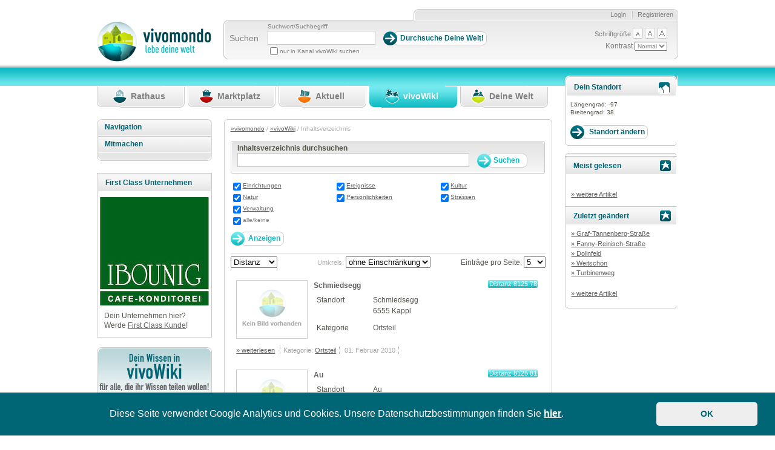

--- FILE ---
content_type: text/html; charset=utf-8
request_url: https://www.vivomondo.com/de/content/view/full/14065/(offset)/25?
body_size: 50230
content:
<!DOCTYPE html>
<html xmlns="http://www.w3.org/1999/xhtml" xml:lang="de-DE" lang="de-DE">
	<head prefix="og: http://ogp.me/ns#">                         
		                    		                
                  


        
        
            
                            
                
                                                    
      
		 
		
				    		
				


		
		

				    		
		
 	     	  	          	         	         	          			 			<title>		Inhaltsverzeichnis / vivoWiki / vivomondo   
	</title>
	    	<meta name="author" content="styleflasher GmbH" />
        	<meta name="copyright" content="styleflasher GmbH" />
        	<meta name="description" content="vivomondo - lebe deine Welt" />
        	<meta name="keywords" content="Gemeindesoftware, Content-Management" />
    


    <meta http-equiv="Content-Type" content="text/html; charset=utf-8" />    <meta http-equiv="Content-language" content="de-DE" /><meta name="language" content="de" />
<meta name="MSSmartTagsPreventParsing" content="TRUE" />
<meta name="generator" content="eZ Publish" />    
    
<link rel="Home" href="/de" title="Vivomondo Startseite" />
<link rel="Index" href="/de" />
<link rel="Top"  href="/de" title="Inhaltsverzeichnis / vivoWiki / vivomondo" />
<link rel="Search" href="/de/content/advancedsearch" title="Suche Vivomondo" />
<link rel="Shortcut icon" href="/extension/vivomondo/design/ezwebin/images/favicon.ico" type="image/x-icon" />
<link rel="Copyright" href="/de/ezinfo/copyright" />
<link rel="Author" href="/de/ezinfo/about" />





		 <link rel="stylesheet" type="text/css" href="/var/ezwebin_site/cache/public/stylesheets/b1d2c25897784c05f262527ac0bd8787_all.css" />





		     


		
        <link rel="stylesheet" type="text/css" media="screen" href="/extension/vivomondo/design/ezwebin/stylesheets/datePicker.css" />
        <link rel="stylesheet" href="/extension/vivomondo/design/ezwebin/stylesheets/cerabox.css" type="text/css" media="screen" />
        <link rel="alternate stylesheet" type="text/css" href="/extension/vivomondo/design/ezwebin/stylesheets/site-colors.css" title="C" />
        <link rel="stylesheet" type="text/css" media="print" href="/extension/vivomondo/design/ezwebin/stylesheets/print.css"  />
        <meta name="verify-v1" content="J9IdaFSVW52nqXHLs+HuFbuVJs/C3yrZoV0o1i8UxbE=" />
        <meta name="verify-v1" content="zMYyN6j5bxBelsdpWRFMBAGzT2eHPEUJwxCznOTvt20=" />
        <meta name="verify-v1" content="see2SCu+JTWR+EBrvae/Ub5zi7BeZk46eubAOzJD3J0=" />

        <script type="text/javascript">
            function sendTo(url) {                window.location.href=url;
            }            function makePointer(e) {                e.style.cursor = 'pointer';
            }        </script>

        <link rel="alternate stylesheet" type="text/css" href="/extension/vivomondo/design/ezwebin/stylesheets/colors/yellow-black.css" title="C+" />
		
		<!-- IE conditional comments; for bug fixes for different IE versions -->
		<!--[if IE 5]> <style type="text/css"> @import url(/extension/vivomondo/design/ezwebin/stylesheets/browsers/ie5.css);</style> <![endif]-->
		<!--[if lte IE 7]> <style type="text/css"> @import url(/extension/vivomondo/design/ezwebin/stylesheets/browsers/ie7lte.css); </style><![endif]-->
		<!--[if lt IE 7]>
		  <style type="text/css"> @import url(/extension/vivomondo/design/ezwebin/stylesheets/browsers/ie7lt.css); </style>
		<![endif]-->

         <!--[if lte IE 6]>
         <![endif]-->
				 <script type="text/javascript" src="/var/ezwebin_site/cache/public/javascript/11ae52b32c1e2a5160e63bfd610bf73d.js" charset="utf-8"></script>

		


 		
		 		 	            <style type="text/css">
                                    @import url("/extension/vivomondo/design/ezwebin/stylesheets/colors/vivowiki_colors.css" );
                                @import url("/extension/vivomondo/design/ezwebin/stylesheets/vivowiki.css" );
            </style>
                     
        
         
        
		
			<script language="javascript" type="text/javascript" src="/extension/vivomondo/design/ezwebin/javascript/mootools.js"></script>
			<script language="javascript" type="text/javascript" src="/extension/vivomondo/design/ezwebin/javascript/mootools-more.js"></script>
			<script language="javascript" type="text/javascript" src="/extension/vivomondo/design/ezwebin/javascript/cerabox.js"></script>
			<script language="javascript" type="text/javascript" src="/extension/vivomondo/design/ezwebin/javascript/slideshow.js"></script>
		


<script language="javascript" type="text/javascript">
    var google=0;
    function focusLogin(){
    var loginForm = document.loginform;
    loginForm.Login.focus();
    }
    function focusRegister(){

    var inputs=document.Register.getElementsByTagName('input');
            for(i = 0; i < inputs.length; i++){
                    if(inputs[i].type=='text'){
                            inputs[i].focus();
                            break;
                    }
            }
    }
    function focusSearch(){
    var loginForm = document.search;
    loginForm.SearchText.focus();
    loginForm.SearchText.select();
    }
    function focusAdvancedSearch(){
    var loginForm = document.AdvancedSearch;
    loginForm.SearchText.focus();
    loginForm.SearchText.select();
    }

    function focusEdit(){
    var inputs=document.editform.getElementsByTagName('input');
            for(i = 0; i < inputs.length; i++){
                    if(inputs[i].type=='text'){
                            inputs[i].focus();
                            break;
                    }
            }
    }
</script>
<!-- Matomo Tag Manager -->
<script>
var _mtm = window._mtm = window._mtm || [];
_mtm.push({'mtm.startTime': (new Date().getTime()), 'event': 'mtm.Start'});
var d=document, g=d.createElement('script'), s=d.getElementsByTagName('script')[0];
g.async=true; g.src='https://stats.styleflasher.at/js/container_XwBoM8Vo.js'; s.parentNode.insertBefore(g,s);
</script>
<!-- End Matomo Tag Manager -->



	<script src="https://maps.googleapis.com/maps/api/js?key=AIzaSyCyA_xc1ycJLQU4SGn9y2XwEJi3bXN-i48" type="text/javascript"></script>
</head>

	<body                 				
	>

	

		
		<!-- Complete page area: START -->

		
				    		        		    		    		        
		        
		            		        
		            
		        
		    								    		
	
	
				    		    		        		    				    		        		    		    		        		    				    		        		    		    		        		    		

		<!-- Change between "sidemenu"/"nosidemenu" and "extrainfo"/"noextrainfo" to switch display of side columns on or off  -->


	<div id="page" class="sidemenu extrainfo section_id_1 subtree_level_0_node_id_2 subtree_level_1_node_id_14053 subtree_level_2_node_id_14065 current_node_id_14065 	">

			<!-- Header area: START -->

				<div id="header" class="float-break">
					<div id="toolboxContainer">
					   <div id="border-right"> 												<div id="usermenu">
													<div id="links">
												
																									<ul>
																				                                                                                                                                                                            <li class="last"><a class="last" href="/de/user/register" title="Registrieren">Registrieren</a></li>
                                                                                                                                                                                                                                                                <li><a class="first" href="/de/user/login" title="Login">Login</a></li>
                                                                                    										
																			</ul>
								 </div>
							  </div>

								<div id="toolbox">
									<div id="background-right">
									     <div id="tools">
																						<div id="searchbox">
												<form action="/de/content/search">
													<label for="searchtext">Suchen</label>
													<div>

													     <p id="searchTerm">Suchwort/Suchbegriff</p>
																												 <input type="hidden" name="longitude" value="-97" /> <input type="hidden" name="latitude" value="38" />

															<input id="searchtext" name="SearchText" type="text" value="" size="12"  aria-label="Suchbegriff" />
															<input class="searchbutton button"  type="submit" value="Durchsuche Deine Welt!" alt="Submit" />
																													
														                                                                                                                                                                                                                                                                                                                                                                                                                                                                                                                                                                                                                                                                                                                                                                                                                                                                    
																	

																		

																		<input name="channelName" type="hidden" value="vivoWiki" />
																		<input name="channelToSearch" type="hidden" value="14053" />
																	    <input class="searchCheckBox" id="frontcheckbox" type="checkbox" name="SubTreeArray[]" value="14053" />
                                                                        <label id="searchCheckTextl" for="frontcheckbox">nur in Kanal vivoWiki suchen</label>
																																	
														



													</div>
												</form>
											</div>
																						<div id="barrierFreeTools">
										       <ul>
										           <li id="fontsize">Schriftgröße</li>
										           <li><a href="javascript:setFontsize('12px')"><img src="/extension/vivomondo/design/ezwebin/images/header/barrierfree_small.png" alt="kleine Schriftgröße"/></a></li>
										           <li><a href="javascript:setFontsize('13px')"><img src="/extension/vivomondo/design/ezwebin/images/header/barrierfree_medium.png" alt="mittlere Schriftgröße"/></a></li>
										           <li><a href="javascript:setFontsize('14px')"><img src="/extension/vivomondo/design/ezwebin/images/header/barrierfree_large.png" alt="große Schriftgröße"/></a></li>
										       </ul>
										       Kontrast
										       <select onchange="javascript:setAlternateStylesheet(options[selectedIndex].value)" id="contrast">
										           <option value="C">Normal</option>
										           <option value="C+">Hoch</option>
										       </select>
											</div>
										</div>
							     </div>
						      </div>
					       </div>

						<p class="hide"><a href="#main">Skip to main content</a></p>
						</div>

			
						<div id="logo">


			 			 
				
								
															
					

															


				
					
					
					
					    									
						                    		                         <a href="/de" title="Vivomondo"><img src="/var/ezwebin_site/storage/images/design/vivomondo/172-6-ger-DE/vivomondo.gif" alt="vivomondo.com" width="189" height="69" /></a>
		                    		        




		                </div>



				</div>
	        <!-- Header area: END -->

			<!-- Top menu area: START -->
			<div id="topmenu" class="float-break">

						        


	
		<div class="logologo">
				<!--havecity:  -->
								    				
						 		
							
					                                             
						
												
					      							
		
		
		
							 						  
		  																								
				
							
			</div>			
			     <div class="topmenu-design">
    <!-- Top menu content: START -->
    <ul>
  
        
                                                                                          			
			
	            	                
	                
	                    <li id="top_menu_1" class="firstli"><div><a href="/de/rathaus" title="Rathaus"><span>Rathaus</span></a></div></li>
	                
	            	         
                                                     			
			
	            	                
	                
	                    <li id="top_menu_2"><div><a href="/de/marktplatz" title="Marktplatz"><span>Marktplatz</span></a></div></li>
	                
	            	         
                                                     			
			
	            	                
	                
	                    <li id="top_menu_3"><div><a href="/de/aktuell" title="Aktuell"><span>Aktuell</span></a></div></li>
	                
	            	         
                                                     			
			
	            	                
	                
	                    <li id="top_menu_4" class="selected"><div><a href="/de/vivowiki" title="vivoWiki"><span>vivoWiki</span></a></div></li>
	                
	            	         
                                                                                 			
			
	            	                
	                
	                    <li id="top_menu_5" class="lastli"><div><a href="/de/deine_welt" title="Deine Welt"><span>Deine Welt</span></a></div></li>
	                
	            	         
                    
            </ul>
    <!-- Top menu content: END -->
</div>






			</div>
			<!-- Top menu area: END -->

			

			


			<!-- Toolbar area: START -->
			<div id="toolbar">

							</div>
			<!-- Toolbar area: END -->




			<!-- Columns area: START -->


			<div id="columns" class="float-break">
				<!-- Side menu area: START -->

																	
<div id="sidemenu-position">
	<div id="sidemenu-bg">
		<div id="sidemenu_outer">
			

 








		
	<div id="sidemenu">
		<div class="menu_box">

		<ul class="menu_level_root"><!--menu_list_start//-->
		

		



	
	
                    
    
		
						
			<li class="li_menu_level_4 first">
			
			




	
		
			
		
						




	

		

	

	

		
		
	


	
 
		    <span class="first">
        <strong>
            	            <a href="/de/vivowiki/navigation" id="menuid_14054" class="" >
	                 Navigation 	            </a>
                    </strong>
    </span>
	    
							</li>
							
	
	
	
                    
    
		
						
			<li class="li_menu_level_4">
			
			




	
		
			
		
						




	

		

	

	

		
		
	


	
 
		    <span class="first">
        <strong>
            	            <a href="/de/vivowiki/mitmachen" id="menuid_14060" class="" >
	                 Mitmachen 	            </a>
                    </strong>
    </span>
	    
							</li>
							
	
		

		</ul ><!--menu_list_ende//-->

		</div>
	</div>
	

		</div>
	</div>
	<div class="left_column_spacer"></div>
	
										           
	  

    	
	<div class="info-box-container-eckig">
		<h2 ><span>First Class Unternehmen</span></h2>
		<div class="center-content-first-class">
				  			<a href="/de/marktplatz/unternehmen/unternehmen_im_umkreis/cafe_konditorei_ibounig">
	  				

    
        
    
                                                                                                                                            <img src="/var/ezwebin_site/storage/images/marktplatz/unternehmen/unternehmen_im_umkreis/cafe_konditorei_ibounig/211033-12-ger-DE/cafe_konditorei_ibounig_top_angebot.jpg" width="180" height="179"  style="border: 0px  ;" alt="Cafe-Konditorei Ibounig" title="Cafe-Konditorei Ibounig" />
            
    
    
    	  			</a>
	  		 		</div>
		<div class="info-box-inner small-margin-top">
			Dein Unternehmen hier?<br />Werde <a href="/de/marktplatz/unternehmerpakete/paket_first_class">First Class Kunde</a>! 
		</div>
		<!--<div class="info-box-inner">
		    <a href="/de/marktplatz/unternehmen/unternehmen_im_umkreis/cafe_konditorei_ibounig">Cafe-Konditorei Ibounig</a>
		</div>//-->
		
	</div>
  
	<div class="clearBoth"></div>
	<br />		
	
	<a href="/de/vivowiki/mitmachen/anmelden">
    	<img src="/extension/vivomondo/design/ezwebin/images/vivowiki/teaser_vivowiki.jpg" alt="Jetzt kostenlos anmelden!"/>
	</a>

</div>
								<!-- Side menu area: END -->
				
				
				




				<!-- Main area: START -->
				<div id="main-position">
					<div id="main" class="float-break">
						<div class="overflow-fix">
							<!-- Main area content: START -->
							<div class="border-box">
									<div class="border-tl"><div class="border-tr"><div class="border-tc"></div></div></div>
									<div class="border-ml"><div class="border-mr"><div class="border-mc float-break">
										<!-- Path area: START -->

																																																											<div id="path">
																																		  													  		<!-- Path content: START -->
    <p>
          	  			  			    <a href="/de">&raquo;vivomondo</a>
			  			     /	  			  			    <a href="/de/vivowiki">&raquo;vivoWiki</a>
			  			     /	  			  			    Inhaltsverzeichnis
			  			       &nbsp;
  </p>
   <!-- Path content: END -->											  													  																							   	</div>
																		
										<!-- Path area: END -->
										





    



                         	        
        
		            
                                             
        
    
<div class="border-box search">
    <div class="border-tl"><div class="border-tr"><div class="border-tc"></div></div></div>
    <div class="border-ml"><div class="border-mr"><div class="border-mc float-break">
        <strong>Inhaltsverzeichnis durchsuchen</strong>
       
        <form action="/de/content/search" method="get">
            <input class="searchbox innersearch" type="text" size="8" name="SearchText" id="Search" value="" />
            <input class="searchbutton button filter" id="filterSearch" name="SearchButton" type="submit" value="Suchen" />
            <input type="hidden" name="SubTreeArray[]" value="14065" />
            <input name="channelName" type="hidden" value="vivowiki" />
			<input name="channelToSearch" type="hidden" value="14053" />
			<input type="hidden" name="longitude" value="-97" /> 
			<input type="hidden" name="latitude" value="38" />													
        </form>

    </div></div></div>
    <div class="border-bl"><div class="border-br"><div class="border-bc"></div></div></div>
</div>
<div class="content-view-full">
<div class="class-folder">
<div class="content-view-full-inner vivowiki-inner">

<form name="kfzForm" id="kfzForm" action="/de/vivowiki/inhaltsverzeichnis/#result">       
        <div class="verankatContainer">
        <div class="veranContainerP">
                                            <div class="veranCheckbox">
                    <input id="i14137|wash}" name="rubrikId[]" checked="checked" 
                                                           class="floatLeft" type="checkbox" value="14137" />
                    <label for="i14137"  class="floatLeft">
                        <a href="/de/vivowiki/inhaltsverzeichnis/?rubrikId%5B%5D=14137"">Einrichtungen</a>
                    </label>
                </div>
                                                            <div class="veranCheckbox">
                    <input id="i14131|wash}" name="rubrikId[]" checked="checked" 
                                                           class="floatLeft" type="checkbox" value="14131" />
                    <label for="i14131"  class="floatLeft">
                        <a href="/de/vivowiki/inhaltsverzeichnis/?rubrikId%5B%5D=14131"">Ereignisse</a>
                    </label>
                </div>
                                                            <div class="veranCheckbox">
                    <input id="i14068|wash}" name="rubrikId[]" checked="checked" 
                                                           class="floatLeft" type="checkbox" value="14068" />
                    <label for="i14068"  class="floatLeft">
                        <a href="/de/vivowiki/inhaltsverzeichnis/?rubrikId%5B%5D=14068"">Kultur</a>
                    </label>
                </div>
                                                            <div class="veranCheckbox">
                    <input id="i14140|wash}" name="rubrikId[]" checked="checked" 
                                                           class="floatLeft" type="checkbox" value="14140" />
                    <label for="i14140"  class="floatLeft">
                        <a href="/de/vivowiki/inhaltsverzeichnis/?rubrikId%5B%5D=14140"">Natur</a>
                    </label>
                </div>
                                                            <div class="veranCheckbox">
                    <input id="i14073|wash}" name="rubrikId[]" checked="checked" 
                                                           class="floatLeft" type="checkbox" value="14073" />
                    <label for="i14073"  class="floatLeft">
                        <a href="/de/vivowiki/inhaltsverzeichnis/?rubrikId%5B%5D=14073"">Persönlichkeiten</a>
                    </label>
                </div>
                                                            <div class="veranCheckbox">
                    <input id="i14138|wash}" name="rubrikId[]" checked="checked" 
                                                           class="floatLeft" type="checkbox" value="14138" />
                    <label for="i14138"  class="floatLeft">
                        <a href="/de/vivowiki/inhaltsverzeichnis/?rubrikId%5B%5D=14138"">Strassen</a>
                    </label>
                </div>
                                                            <div class="veranCheckbox">
                    <input id="i14066|wash}" name="rubrikId[]" checked="checked" 
                                                           class="floatLeft" type="checkbox" value="14066" />
                    <label for="i14066"  class="floatLeft">
                        <a href="/de/vivowiki/inhaltsverzeichnis/?rubrikId%5B%5D=14066"">Verwaltung</a>
                    </label>
                </div>
                                    </div>
                <div class="veranContainerP">
            <div class="veranCheckbox">
                <input id="checkall" name="checkall"  class="floatLeft" type="checkbox" checked="checked"  onclick="checkUncheckAll(this);" />
                <label for="checkall"  class="floatLeft">alle/keine</label>
            </div>
        </div>
        		<div class="buttonContainer">
		   <span class="fancyButtonLeft">
		       <input class="fancyButton button" type="submit" value="Anzeigen"  />
		   </span>
		</div>
    </div>
      

   
    <script type="text/javascript">
    //<!--
        
        
            function submitPageOrder(pageOrder)
            {
                
                window.location.href="/de/user/preferences/set/page_order"+'/'+pageOrder;
                
            }
            
            function submitPageCount(pageCount)
            {
                
                window.location.href="/de/user/preferences/set/page_count"+'/'+pageCount;
                
            }
            
            function submitSearchRadius(searchRadius)
            {
                
                window.location.href="/de/user/preferences/set/umkreis"+'/'+searchRadius;
                
            }
            
            function checkUncheckAll(theElement)
            {
                var theForm = theElement.form, z = 0;
            
                for(z=0; z<theForm.length;z++)
                {
                    if(theForm[z].type == 'checkbox' && theForm[z].name != 'checkall' && theForm[z].name != 'artId[]')
                    {
                        theForm[z].checked = theElement.checked;
                    }
                }
            }
            function checkUncheckAllSearch(theElement)
            {
                var theForm = theElement.form, z = 0;
            
                for(z=0; z<theForm.length;z++)
                {
                    if(theForm[z].type == 'checkbox' && theForm[z].name != 'checkall' && theForm[z].name != 'artId[]')
                    {
                        theForm[z].checked = theElement.checked;
                    }
                }
            }
            
        
    //-->
    </script>



</form>   
	
 <script type="text/javascript">
            
    //<!--
        function setPreference(key, getValue){
         window.location.href="/user/preferences/set/"+key+"/"+getValue;
        }
    //-->
    
</script>
<form name="page_limit_form" action="/vivowiki/inhaltsverzeichnis/"> 
	<div class="sortContainer">
    	
    	    	
    	
            	<div class="sortDiv floatLeft">       
        	<select name="sort" class="umschaltSelect" onchange="this.form.submit();"> 
     			<option  selected="selected" value="distance">Distanz</option>
      			<option   value="name">Name</option>
      			<option   value="date">Aktualität</option>
     		</select> 
        </div>
            	
    	
    	     	<div class="sortDiv floatLeft">       
       		<small class="lightgray">Umkreis:</small> 
	            <select name="radius" class="umschaltSelect" onchange="javascript:setPreference('umkreis', this.options[selectedIndex].value)"> 
	                 <option value="unlimited" >ohne Einschränkung</option>
	                 <option value="100" >100 km</option>
	                 <option value="50" >50 km</option>
	                 <option value="25" >25 km</option>
	                 <option value="10" >10 km</option>
	            </select>     
         </div>
         

        
        <script type="text/javascript">
            //<!--
            
            function submitPageCount(pageCount){
            	window.location.href="/user/preferences/set/page_count/"+pageCount;
            }
            
            //-->
         </script>
   		<div class="sortDiv floatRight">       
      		Eintr&auml;ge pro Seite: 
      		<select name="pageCount" class="umschaltSelect eintragSelect" onchange="submitPageCount(this.value);"> 
		     	<option  selected="selected" value="5" >5</option>
		    	<option   value="10" >10</option>
		     	<option   value="15" >15</option>
		     </select> 
   		</div>
        <div class="clearBoth"></div>   
	</div>                
</form>   
    
        
                                                                       
    
                <div class="content-view-line">
    <div class="class-vivowiki_strasse float-break">
		<div class="vivowikiHeader vivowiki_strasse">
			<div class="imageBorder floatLeft wikiImageDiv">
    <a href="/de/vivowiki/inhaltsverzeichnis/strassen/schmiedsegg" >
	    	
							<img src="/extension/vivomondo/design/ezwebin/images/platzhalter.jpg" alt="" />
			   
	        </a>
</div>		   	<div class="item-header">
    			<h2><a href="/de/vivowiki/inhaltsverzeichnis/strassen/schmiedsegg">
Schmiedsegg</a></h2>
	    		<p class="distanzContainer">Distanz  8125.78 km</p>
		    </div>
		    <div class="wikiTitle">
		        <table>
		            
							           
	<tr>
        <td class="titlename">
            Standort
        </td>
        <td class="titledata">
                	Schmiedsegg <br />
                        	6555 Kappl 
                </td>
    </tr>						<tr>
	    <td class="titlename">
	        Kategorie
	    </td>
	    <td class="titledata">
	    		        <a href="/de/vivowiki/inhaltsverzeichnis/strassen/?rubrikId%5B%5D=5">Ortsteil</a>	    </td>
	</tr>		        </table>
		    </div>
		</div>

		        <div class="item-info-container">
                <div class="item-info-container">
            <span class="first">
                <a href="/de/vivowiki/inhaltsverzeichnis/strassen/schmiedsegg" >&raquo; weiterlesen</a>
            </span>
                             <span>Kategorie:  <a href="/de/vivowiki/inhaltsverzeichnis/strassen/?rubrikId%5B%5D=5">Ortsteil</a></span>
                        <span>
            	01. Februar 2010          
            </span>
                    </div>
        </div>

    </div>
</div>				   
    
                <div class="content-view-line">
    <div class="class-vivowiki_strasse float-break">
		<div class="vivowikiHeader vivowiki_strasse">
			<div class="imageBorder floatLeft wikiImageDiv">
    <a href="/de/vivowiki/inhaltsverzeichnis/strassen/au" >
	    	
							<img src="/extension/vivomondo/design/ezwebin/images/platzhalter.jpg" alt="" />
			   
	        </a>
</div>		   	<div class="item-header">
    			<h2><a href="/de/vivowiki/inhaltsverzeichnis/strassen/au">
Au</a></h2>
	    		<p class="distanzContainer">Distanz  8125.81 km</p>
		    </div>
		    <div class="wikiTitle">
		        <table>
		            
							           
	<tr>
        <td class="titlename">
            Standort
        </td>
        <td class="titledata">
                	Au <br />
                        	6555 Kappl 
                </td>
    </tr>						<tr>
	    <td class="titlename">
	        Kategorie
	    </td>
	    <td class="titledata">
	    		        <a href="/de/vivowiki/inhaltsverzeichnis/strassen/?rubrikId%5B%5D=5">Ortsteil</a>	    </td>
	</tr>		        </table>
		    </div>
		</div>

		        <div class="item-info-container">
                <div class="item-info-container">
            <span class="first">
                <a href="/de/vivowiki/inhaltsverzeichnis/strassen/au" >&raquo; weiterlesen</a>
            </span>
                             <span>Kategorie:  <a href="/de/vivowiki/inhaltsverzeichnis/strassen/?rubrikId%5B%5D=5">Ortsteil</a></span>
                        <span>
            	01. Februar 2010          
            </span>
                    </div>
        </div>

    </div>
</div>				   
    
                <div class="content-view-line">
    <div class="class-vivowiki_strasse float-break">
		<div class="vivowikiHeader vivowiki_strasse">
			<div class="imageBorder floatLeft wikiImageDiv">
    <a href="/de/vivowiki/inhaltsverzeichnis/strassen/larchi" >
	    	
							<img src="/extension/vivomondo/design/ezwebin/images/platzhalter.jpg" alt="" />
			   
	        </a>
</div>		   	<div class="item-header">
    			<h2><a href="/de/vivowiki/inhaltsverzeichnis/strassen/larchi">
Larchi</a></h2>
	    		<p class="distanzContainer">Distanz  8125.85 km</p>
		    </div>
		    <div class="wikiTitle">
		        <table>
		            
							           
	<tr>
        <td class="titlename">
            Standort
        </td>
        <td class="titledata">
                	Larchi <br />
                        	6555 Kappl 
                </td>
    </tr>						<tr>
	    <td class="titlename">
	        Kategorie
	    </td>
	    <td class="titledata">
	    		        <a href="/de/vivowiki/inhaltsverzeichnis/strassen/?rubrikId%5B%5D=5">Ortsteil</a>	    </td>
	</tr>		        </table>
		    </div>
		</div>

		        <div class="item-info-container">
                <div class="item-info-container">
            <span class="first">
                <a href="/de/vivowiki/inhaltsverzeichnis/strassen/larchi" >&raquo; weiterlesen</a>
            </span>
                             <span>Kategorie:  <a href="/de/vivowiki/inhaltsverzeichnis/strassen/?rubrikId%5B%5D=5">Ortsteil</a></span>
                        <span>
            	01. Februar 2010          
            </span>
                    </div>
        </div>

    </div>
</div>				   
    
                <div class="content-view-line">
    <div class="class-vivowiki_strasse float-break">
		<div class="vivowikiHeader vivowiki_strasse">
			<div class="imageBorder floatLeft wikiImageDiv">
    <a href="/de/vivowiki/inhaltsverzeichnis/strassen/grubegg" >
	    	
							<img src="/extension/vivomondo/design/ezwebin/images/platzhalter.jpg" alt="" />
			   
	        </a>
</div>		   	<div class="item-header">
    			<h2><a href="/de/vivowiki/inhaltsverzeichnis/strassen/grubegg">
Grubegg</a></h2>
	    		<p class="distanzContainer">Distanz  8125.91 km</p>
		    </div>
		    <div class="wikiTitle">
		        <table>
		            
							           
	<tr>
        <td class="titlename">
            Standort
        </td>
        <td class="titledata">
                	Grubegg <br />
                        	6555 Kappl 
                </td>
    </tr>						<tr>
	    <td class="titlename">
	        Kategorie
	    </td>
	    <td class="titledata">
	    		        <a href="/de/vivowiki/inhaltsverzeichnis/strassen/?rubrikId%5B%5D=5">Ortsteil</a>	    </td>
	</tr>		        </table>
		    </div>
		</div>

		        <div class="item-info-container">
                <div class="item-info-container">
            <span class="first">
                <a href="/de/vivowiki/inhaltsverzeichnis/strassen/grubegg" >&raquo; weiterlesen</a>
            </span>
                             <span>Kategorie:  <a href="/de/vivowiki/inhaltsverzeichnis/strassen/?rubrikId%5B%5D=5">Ortsteil</a></span>
                        <span>
            	01. Februar 2010          
            </span>
                    </div>
        </div>

    </div>
</div>				   
    
                <div class="content-view-line">
    <div class="class-vivowiki_strasse float-break">
		<div class="vivowikiHeader vivowiki_strasse">
			<div class="imageBorder floatLeft wikiImageDiv">
    <a href="/de/vivowiki/inhaltsverzeichnis/strassen/hof" >
	    	
							<img src="/extension/vivomondo/design/ezwebin/images/platzhalter.jpg" alt="" />
			   
	        </a>
</div>		   	<div class="item-header">
    			<h2><a href="/de/vivowiki/inhaltsverzeichnis/strassen/hof">
Hof</a></h2>
	    		<p class="distanzContainer">Distanz  8125.94 km</p>
		    </div>
		    <div class="wikiTitle">
		        <table>
		            
							           
	<tr>
        <td class="titlename">
            Standort
        </td>
        <td class="titledata">
                	Hof <br />
                        	6555 Kappl 
                </td>
    </tr>						<tr>
	    <td class="titlename">
	        Kategorie
	    </td>
	    <td class="titledata">
	    		        <a href="/de/vivowiki/inhaltsverzeichnis/strassen/?rubrikId%5B%5D=5">Ortsteil</a>	    </td>
	</tr>		        </table>
		    </div>
		</div>

		        <div class="item-info-container">
                <div class="item-info-container">
            <span class="first">
                <a href="/de/vivowiki/inhaltsverzeichnis/strassen/hof" >&raquo; weiterlesen</a>
            </span>
                             <span>Kategorie:  <a href="/de/vivowiki/inhaltsverzeichnis/strassen/?rubrikId%5B%5D=5">Ortsteil</a></span>
                        <span>
            	01. Februar 2010          
            </span>
                    </div>
        </div>

    </div>
</div>				   

	
	
	
	
	
		
	





<div class="pagenavigator">


<p>

           <span class="previous"><a href="/de/content/view/full/14065/(offset)/20?"><span class="text">&laquo;&nbsp;Previous</span></a></span>
       
            <span class="next"><a href="/de/content/view/full/14065/(offset)/30?"><span class="text">Next&nbsp;&raquo;</span></a></span>
      
<span class="pages">
                      <span class="other"><a href="/de/content/view/full/14065?">1</a></span>
                              <span class="other"><a href="/de/content/view/full/14065/(offset)/5?">2</a></span>
                              <span class="other"><a href="/de/content/view/full/14065/(offset)/10?">3</a></span>
                              <span class="other"><a href="/de/content/view/full/14065/(offset)/15?">4</a></span>
                              <span class="other"><a href="/de/content/view/full/14065/(offset)/20?">5</a></span>
            
        <span class="current">6</span>

                      <span class="other"><a href="/de/content/view/full/14065/(offset)/30?">7</a></span>
                              <span class="other"><a href="/de/content/view/full/14065/(offset)/35?">8</a></span>
                              <span class="other"><a href="/de/content/view/full/14065/(offset)/40?">9</a></span>
                              <span class="other"><a href="/de/content/view/full/14065/(offset)/45?">10</a></span>
                              <span class="other"><a href="/de/content/view/full/14065/(offset)/50?">11</a></span>
                              <span class="other"><a href="/de/content/view/full/14065/(offset)/55?">12</a></span>
            <span class="other">...</span><span class="other"><a href="/de/content/view/full/14065/(offset)/700?">141</a></span>
</span>

</p>
<div class="break"></div>
</div>

 
               
      
  
  
  
 	<br />
	<h2 class="floatLeft">Lageplan</h2><div class="floatLeft"><a href="/de/user/preferences/set/view_map/yes">einblenden</a></div>
	<div class="clearBoth"></div>
		<p class="">
		Du kannst den Lageplan jederzeit einblenden bzw. ausblenden.<br />
		 <br />
		ACHTUNG:<br />
		Die Anzeige des Lageplans verlangsamt die Ladezeiten auf vivomondo.com.
		Wir empfehlen, den Lageplan nur bei einer schnellen Internetverbindung (ADSL oder höher) zu öffnen.
	</p>

     



</div>
</div>
</div>

										
 																																									</div></div></div>
									<div class="border-bl"><div class="border-br"><div class="border-bc"></div></div></div>
							</div>
							<!-- Main area content: END -->
						</div>
					</div>
				</div>
				<!-- Main area: END -->
				
				
				<!-- Extra area: START -->


				<div id="extrainfo-position" class="logoandere">
					<div id="extrainfo" >
						    		
						 
			
					

						
					      					



							 
		  


								  
 <div id="changeLocation" class="border-box no-external-links ">
	<div class="border-tl">
		<div class="border-tr">
			<div class="border-tc"> </div>
		</div>
	</div>
	<div class="border-ml">
		<div class="border-mr">
			<div class="border-mc float-break infobox">
				<div class="info-box-container first">
					<h2 class="angebot standortIcon">
					<span>Dein Standort</span>
					</h2>
				</div>
				<div id="mapContainer" class="inner">
					<div id="bigMap">
						<div class="border" id="mapHolder">
							<div id="closeBar">
							<a href="#" onclick="javascript: reloadWindow(); return false;"><span>Schliessen</span></a>
							</div>
							<div id="changeLocationMap"> </div>
							<form id="locationSwitcherForm" name="locationSwitcherForm" onsubmit="return updateLocation(this, geocoder, false, map);" action="" method="post">
								<div id="locationChangeInfo">
								</div>
								<input type="text" name="locationAdress" id="changeLocationInput" value="PLZ und Ort oder Adresse eingeben" onfocus="clearInput(this, 'focus' )" onblur="clearInput(this, 'blur')" />
								<input type="submit" id="submit" name="submit" value="Adresse übernehmen" class="searchbutton button"  />
								<input type="button" onclick="javascript: reloadWindow(); return false;" name="" value="OK" class="searchbutton button ok"  />
							</form>
							<script type="text/javascript">
								
									var locMapid = 'changeLocationMap';
									var locInputId = 'changeLocationInput';
																													
									var locMap = null;
									var locGeocoder = null;
									var locGmapExistingOnload = null;
									var locMarker = null;
								
									var strContainer = 'standortStrBez';
									var strField = 'standortStr';
									
									var ortContainer = 'standortOrtBez';
									var ortField = 'standortOrt';
									
									var cookieContainer = 'standortCookieBez';
									var cookieField = 'standortCookie';
									
									var bGradContainer = 'standortBGradBez';
									var bGradField = 'standortBGrad';
									
									var lGradContainer = 'standortLGradBez';
									var lGradField = 'standortLGrad';
									
									var locationHasChanged = false;

									

									var startLatid = 38;
									var startLong = -97;

									

									var map;
									var marker;
									var geocoder;

									map = new google.maps.Map(document.getElementById(locMapid), {
										zoom: 13,
										center: {lat: startLatid, lng: startLong}
									});

									marker = new google.maps.Marker({
										position: {lat: startLatid, lng: startLong},
										map: map
									});

									geocoder = new google.maps.Geocoder();

									document.getElementById('submit').addEventListener('click', function() {
										geocodeAddress(geocoder, map);
									});

									function geocodeAddress(geocoder, resultsMap) {
										var address = document.getElementById('changeLocationInput').value;

										geocoder.geocode({'address': address}, function(results, status) {
											if (status === 'OK') {
												resultsMap.setCenter(results[0].geometry.location);

												if(marker != null){
													marker.setMap(null);
												}

												marker = new google.maps.Marker({
													map: resultsMap,
													position: results[0].geometry.location
												});
											} else {
												alert('Geocode was not successful for the following reason: ' + status);
											}
										});
									}
								
							</script>
						</div>
					</div>

					
					
					
					
																									
													
					  	                      
						
																
							
					
					
					<p id="standortLGradOrtStrasse" style="visibility:hidden;display:none;">
						<span id="standortStr"></span>
					<br />
						<span id="standortOrt"> -  </span>
					</p>
					
					<p id="standortLGradOrt" style="visibility:hidden;display:none;">
						<span id="standortCookie"></span>
					</p>
					
					<p id="standortLGradBez">
					Längengrad: <span id="standortLGrad">-97 </span>
					<br />
					Breitengrad: <span id="standortBGrad">38 </span>
					</p>
					
					<!--  
					<strong>Längengrad: </strong> <span id="standortLGrad">-97 </span> <br />
					<strong>Breitengrad: </strong> <span id="standortBGrad">38 </span>
					-->
					
					<input type="button" name="submit" value="Standort ändern" class="floatLeft searchbutton button"  onclick="javascript:toggleMap();" />
					
					
				</div>
			</div>
		</div>
	</div>
	<div class="border-bl">
		<div class="border-br">
			<div class="border-bc"> </div>
		</div>
	</div>
</div>
                                 
          
               
            
    
<div class="border-box">

   <div class="border-tl">
        <div class="border-tr">
            <div class="border-tc"> </div>
        </div>
    </div>
    <div class="border-ml">
        <div class="border-mr">
            <div class="border-mc float-break infobox">
        
                 
                
                 
                 
                <div class="info-box-container first">
              
                              
	                    </div>
                
                
                                                                        
                                               
                        <div class="info-box-container">
                        <h2 class="most-viewed"><span>Meist gelesen</span></h2>
                            <div class="info-box-inner first">
                                <ul>
                                                                    </ul>
                            </div>
                            <div class="info-box-inner">
                                <ul>
                                        <li>
                                            <a href="/de/vivowiki/navigation/meist_gelesene_artikel/(offset)/5">
                                            &raquo; weitere Artikel
                                            </a>
                                        </li>
                                </ul>
                            </div>
                        </div>
                        
                                        <div class="info-box-container">
                    <h2 class="most-viewed"><span>Zuletzt geändert</span></h2>
                        <div class="info-box-inner first">
                            <ul>
                                                                    <li>
                                        <a href="/de/vivowiki/inhaltsverzeichnis/strassen/graf_tannenberg_strasse">
                                        &raquo; Graf-Tannenberg-Straße
                                        </a>
                                    </li>
                                                                    <li>
                                        <a href="/de/vivowiki/inhaltsverzeichnis/strassen/fanny_reinisch_strasse">
                                        &raquo; Fanny-Reinisch-Straße
                                        </a>
                                    </li>
                                                                    <li>
                                        <a href="/de/vivowiki/inhaltsverzeichnis/strassen/dollnfeld">
                                        &raquo; Dollnfeld
                                        </a>
                                    </li>
                                                                    <li>
                                        <a href="/de/vivowiki/inhaltsverzeichnis/strassen/weitschoen">
                                        &raquo; Weitschön
                                        </a>
                                    </li>
                                                                    <li>
                                        <a href="/de/vivowiki/inhaltsverzeichnis/strassen/turbinenweg">
                                        &raquo; Turbinenweg
                                        </a>
                                    </li>
                                                            </ul>
                     	</div>
                        <div class="info-box-inner">
                            <ul>
                            	<li>
                            		<a href="/de/vivowiki/navigation/zuletzt_geaenderter_artikel/(offset)/5">&raquo; weitere Artikel</a>
                            	</li>
                            </ul>
                        </div>
                    </div>
                            </div>
        </div>
   </div>
            <div class="border-bl">
            <div class="border-br">
                <div class="border-bc"> </div>
            </div>
        </div>
    </div>
				
	

                                    </div>
				</div>
				<!-- Extra area: END -->

			</div>
			<!-- Columns area: END -->




			  <!-- Footer area: START -->
  <div id="footer">
    <address>
    <a  class="last" href="/impressum" rel="nofollow">Impressum</a> | <a  class="last" href="/agb" rel="nofollow">AGB</a> | <a  class="last" href="/agb_kommerziell" rel="nofollow">AGB kommerziell</a> 
    | <a  class="last" href="/agb_reporter" rel="nofollow">AGB Reporter</a> | <a  class="last" href="/datenschutzerklaerung" rel="nofollow">Datenschutzerklärung</a> | <a  class="last" href="/de/marktplatz/unternehmen/unternehmen_a_z"  title="Firmen A-Z">Unternehmen A-Z</a>
    <br />
        Copyright &#169; 2007 styleflasher GmbH. Alle Rechte vorbehalten. 
    
    <br />
   
     <a  class="dino" title="Gallileo Online Marketing" href="http://www.gallileo-onlinemarketing.com" target="_blank">Gallileo Online Marketing</a>
    </address>
  </div>
  <!-- Footer area: END -->
  	

				

		<!-- Complete page area: END -->


		
		</div>
		<script type="text/javascript">
		    $$('a.lightbox_link').cerabox({		        animation: 'ease',
		        loaderAtItem: true,
		        titleFormat: '{title}',
		        fixedPosition: true,
		        devicePixelRatio: 1
		    });
            $$('a.lightbox_link_geburten').cerabox({                animation: 'ease',
                loaderAtItem: true,
                titleFormat: '{title}',
                fixedPosition: true,
                devicePixelRatio: 1,
                clickToCloseOverlay: false
            });
            $$('a.lightbox_link_verstorbene').cerabox({                animation: 'ease',
                loaderAtItem: true,
                titleFormat: '{title}',
                fixedPosition: true,
                devicePixelRatio: 1
            });
		    $$('a.lightbox_youtube').cerabox({                group: false,
                width: 640,
                height: 360
		    });
		</script>
        <script type="text/javascript">
            var bigMap=document.getElementById('map');

            if(bigMap!=undefined ){                if(typeof initializeMarktplatzMap == 'function') {                    if(google!=0){                        google.load("maps", "2");
                        google.setOnLoadCallback(initializeMarktplatzMap);
                    }                }            }        </script>
        <link rel="stylesheet" type="text/css" href="//cdnjs.cloudflare.com/ajax/libs/cookieconsent2/3.0.3/cookieconsent.min.css" />
        <script src="//cdnjs.cloudflare.com/ajax/libs/cookieconsent2/3.0.3/cookieconsent.min.js"></script>
                <script>
            window.addEventListener("load", function(){                window.cookieconsent.initialise({                    "palette": {                        "popup": {                            "background": "#006574",
                            "text": "#ffffff"
                        },
                        "button": {                          "background": "#eeeeee",
                          "text": "#006574"
                        }                    },
                    "showLink": false,
                    "theme": "classic",
                    "content": {                        "message": "Diese Seite verwendet Google Analytics und Cookies. Unsere Datenschutzbestimmungen finden Sie <a href='/datenschutzerklaerung'>hier</a>.",
                        "dismiss": "OK"
                    }                });
            });
        </script>
        
        
    </body>
</html>


--- FILE ---
content_type: text/css
request_url: https://www.vivomondo.com/extension/vivomondo/design/ezwebin/stylesheets/print.css
body_size: 319
content:
/* PRINT CSS - 20060522 */

/* This CSS file hides unwanted elements when a page is printed out, 
by overriding styles set in pagelayout.css */



div#nomenu_left_column,div#sidemenu-position,div#extrainfo,div#topmenu,div#toolboxContainer,div.lageplan{
    display: none; /* Hide elments not wanted on a printed page */
    visibility: hidden;
}

div#logo {
	width:100%;
margin:auto;

}
div#main-position{

margin:auto;
}
div#main{

margin:auto;
}
div#columns{
padding: 0;
}